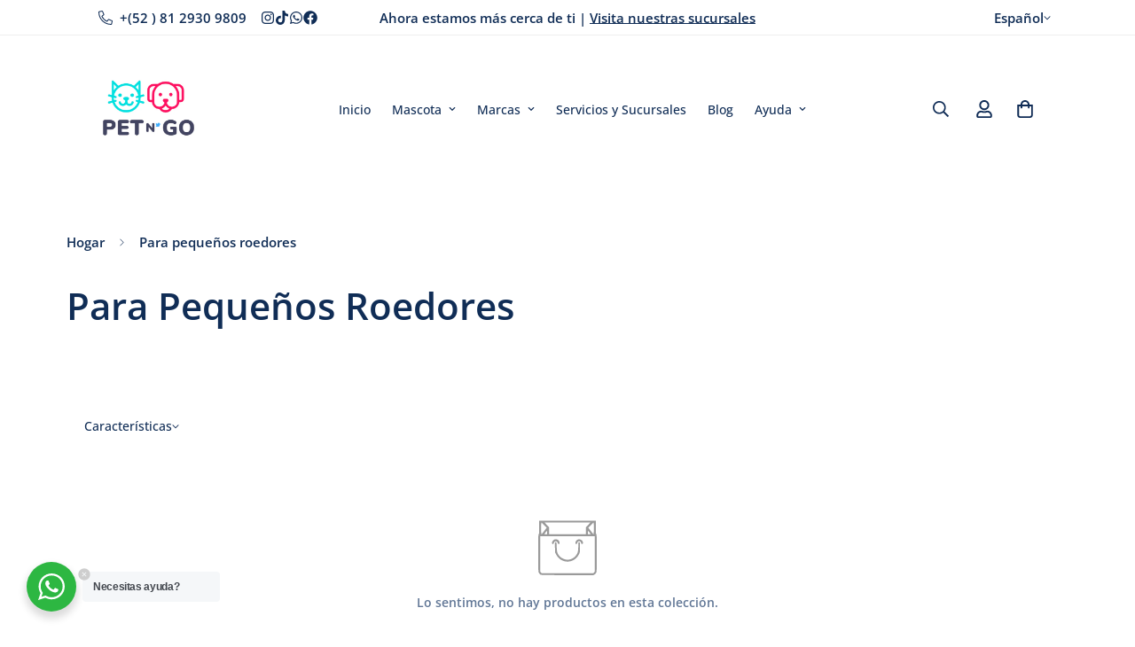

--- FILE ---
content_type: text/javascript
request_url: https://www.petngo.com.mx/cdn/shop/t/230/assets/cart-addon.js?v=34175676212006472301750369618
body_size: 1277
content:
if(!customElements.get("m-cart-addons")){class MCartAddons extends HTMLElement{constructor(){super(),this.selectors={zipCode:'[name="address[zip]"]',province:'[name="address[province]"]',country:'[name="address[country]"]',addressForm:'[data-address="root"]',shippingMessage:".m-cart-addon__shipping-rate",cartDiscountCode:'[name="discount"]',cartDiscountCodeNoti:"[data-discount-noti]",cartNote:'[name="note"]',saveAddonButton:".m-cart-addon--save",closeAddonButton:".m-cart-addon--close",calcShippingButton:".m-cart-addon--calculate",triggerAddonButton:".m-cart-addon--trigger-button",devliveryTime:'[name="attributes[Delivery time]"]'}}connectedCallback(){this.cartWrapper=document.querySelector(".m-cart-drawer"),this.isCartPage=MinimogSettings.templateName==="cart",this.isCartPage&&(this.cartWrapper=document.querySelector(".m-cart__footer--wrapper")),this.initAddress=!1,this.cartOverlay=this.cartWrapper.querySelector(".m-cart__overlay"),this.domNodes=queryDomNodes(this.selectors,this),this.rootUrl=window.Shopify.routes.root,this.discountCodeKey="minimog-discount-code",this.deliveryCodeKey="minimog-delivery-code",this.init()}disconnectedCallback(){this._removeCloseAddonButton&&this._removeCloseAddonButton(),this._removeCalcShippingButton&&this._removeCalcShippingButton()}init(){const{cartDiscountCode,cartDiscountCodeNoti,devliveryTime}=this.domNodes;if(addEventDelegate({selector:this.selectors.triggerAddonButton,context:this,handler:(e,addonButton)=>{if(e.preventDefault(),this.isCartPage){const addonCurrentActive=document.querySelector(".m-cart-addon__body.open");addonCurrentActive&&addonCurrentActive.classList.remove("open")}const{open:addonTarget}=addonButton.dataset,addonNode=this.cartWrapper.querySelector(`#m-addons-${addonTarget}`);this.removeActiveAllButton(),addonButton.classList.add("active"),addonNode&&addonNode.classList.add("open"),this.cartOverlay&&this.cartOverlay.classList.add("open"),this.openAddon=addonNode,addonTarget==="shipping"&&fetchSection("country-options",{url:window.MinimogSettings.base_url}).then(html=>{const select=html.querySelector("#AddressCountry"),options=select&&select.querySelectorAll("option"),defaultSelect=addonNode.querySelector("#MadrressCountry select");options&&options.forEach(option=>{defaultSelect&&defaultSelect.appendChild(option)}),this.setupCountries(),defaultSelect.value=defaultSelect&&defaultSelect.dataset.default}).catch(console.error)}}),this._removeCloseAddonButton=addEventDelegate({selector:this.selectors.closeAddonButton,context:this.cartWrapper,handler:this.close.bind(this)}),this._removeCalcShippingButton=addEventDelegate({selector:this.selectors.calcShippingButton,context:this.cartWrapper,handler:this.calcShipping.bind(this)}),cartDiscountCode){const code=localStorage.getItem(this.discountCodeKey);code&&(cartDiscountCode.value=code,cartDiscountCodeNoti&&(cartDiscountCodeNoti.style.display="inline"))}if(devliveryTime){const code=localStorage.getItem(this.deliveryCodeKey);code&&(devliveryTime.value=code)}this.saveAddonValue();const today=new Date().toISOString().slice(0,16),deliveryTimeElm=this.querySelector("#delivery-time");deliveryTimeElm&&(deliveryTimeElm.min=today)}removeActiveAllButton(){const triggerButtons=this.querySelectorAll(this.selectors.triggerAddonButton);triggerButtons&&triggerButtons.forEach(button=>button.classList.remove("active"))}setupCountries(){this.initAddress||Shopify&&Shopify.CountryProvinceSelector&&(new Shopify.CountryProvinceSelector("AddressCountry","AddressProvince",{hideElement:"AddressProvinceContainer"}),this.initAddress=!0)}close(event){event.preventDefault(),this.openAddon.classList.remove("open"),this.cartOverlay&&this.cartOverlay.classList.remove("open"),this.removeActiveAllButton(),this.openAddon=null}calcShipping(event){event.preventDefault();const actionsWrapper=event.target.closest(".m-cart-addon__action");actionsWrapper.classList.add("m-spinner-loading");const zipCode=this.domNodes.zipCode&&this.domNodes.zipCode.value&&this.domNodes.zipCode.value.trim(),country=this.domNodes.country.value,province=this.domNodes.province.value;this.domNodes.shippingMessage.classList.remove("error"),this.domNodes.shippingMessage.innerHTML="";const showDeliveryDays=actionsWrapper.dataset.showDeliveryDays==="true";fetch(`${this.rootUrl}cart/shipping_rates.json?shipping_address%5Bzip%5D=${zipCode}&shipping_address%5Bcountry%5D=${country}&shipping_address%5Bprovince%5D=${province}`).then(res=>res.json()).then(res=>{if(res&&res.shipping_rates){const{shipping_rates}=res,{shippingRatesResult,noShippingRate}=MinimogStrings;if(shipping_rates.length>0){actionsWrapper.classList.remove("m-spinner-loading");const shippingLabel=document.createElement("P");shippingLabel.classList.add("m-cart-addon__shipping-rate--label"),shippingLabel.innerHTML=`${shippingRatesResult.replace("{{count}}",shipping_rates.length)}:`,this.domNodes.shippingMessage.appendChild(shippingLabel),shipping_rates.map(rate=>{const{deliveryOne="Day",deliveryOther="Days"}=actionsWrapper.dataset;let deliveryDays="";if(rate.delivery_days.length>0&&showDeliveryDays){let textDay=deliveryOne;const firstDeliveryDay=rate.delivery_days[0],lastDeliveryDay=rate.delivery_days.at(-1);firstDeliveryDay>1&&(textDay=deliveryOther),firstDeliveryDay===lastDeliveryDay?deliveryDays=`(${firstDeliveryDay} ${textDay})`:deliveryDays=`(${firstDeliveryDay} - ${lastDeliveryDay} ${textDay})`}const shippingRateItem=document.createElement("P");shippingRateItem.classList.add("m-cart-addon__shipping-rate--item"),shippingRateItem.innerHTML=`${rate.name}: <span>${rate.price} ${Shopify.currency.active}</span> ${deliveryDays}`,this.domNodes.shippingMessage.appendChild(shippingRateItem)})}else actionsWrapper.classList.remove("m-spinner-loading"),this.domNodes.shippingMessage.innerHTML=`<p>${noShippingRate}</p>`}else actionsWrapper.classList.remove("m-spinner-loading"),Object.entries(res).map(error=>{this.domNodes.shippingMessage.classList.add(error[0]&&error[0].toLowerCase());const message=`${error[1][0]}`,shippingRateError=document.createElement("P");shippingRateError.classList.add("m-cart-addon__shipping-rate--error"),shippingRateError.innerHTML=`${message}<sup>*</sup>`,this.domNodes.shippingMessage.appendChild(shippingRateError)})}).catch(console.error)}saveAddonValue(){addEventDelegate({event:"click",context:this.cartWrapper,selector:this.selectors.saveAddonButton,handler:(event,target)=>{event.preventDefault();const{cartDiscountCode,cartDiscountCodeNoti,devliveryTime}=this.domNodes;if(target.dataset.action==="coupon"&&cartDiscountCode){const code=cartDiscountCode.value;localStorage.setItem(this.discountCodeKey,code),code!==""&&cartDiscountCodeNoti?cartDiscountCodeNoti.style.display="inline":cartDiscountCodeNoti.style.display="none",this.close(event)}if(target.dataset.action==="note"&&(this.updateCartNote(),this.close(event)),target.dataset.action==="delivery"){const code=devliveryTime.value;Date.parse(code)>Date.now()?(localStorage.setItem(this.deliveryCodeKey,code),this.close(event)):(localStorage.setItem(this.deliveryCodeKey,""),devliveryTime.value="",window.MinimogTheme.Notification.show({target:this.querySelector(".m-cart-addon-message-error"),method:"appendChild",type:"error",message:window.MinimogStrings.valideDateTimeDelivery,last:3e3,sticky:!1}))}}})}updateCartNote(){const cartNoteValue=this.domNodes.cartNote.value,body=JSON.stringify({note:cartNoteValue});fetch(`${window.MinimogSettings.routes.cart_update_url}`,{...fetchConfig(),body})}}customElements.define("m-cart-addons",MCartAddons)}
//# sourceMappingURL=/cdn/shop/t/230/assets/cart-addon.js.map?v=34175676212006472301750369618


--- FILE ---
content_type: text/javascript
request_url: https://www.petngo.com.mx/cdn/shop/t/230/assets/cart.js?v=168421819102602197821750369618
body_size: 1223
content:
class MCartDrawer extends HTMLElement{constructor(){super(),this.getSectionToRenderListener=this.getSectionToRender.bind(this),this.onCartRefreshListener=this.onCartRefresh.bind(this),this.rootUrl=window.Shopify.routes.root}get sectionName(){return"cart-drawer"}get cartDrawerInner(){return this.querySelector(".m-cart-drawer__inner")}get cartDrawerCloseIcon(){return this.querySelector(".m-cart-drawer__close")}getSectionToRender(event){event.detail.sections.push(this.sectionName)}connectedCallback(){this.setHeaderCartIconAccessibility(),this.addEventListener("click",event=>{(event.target.closest(".m-cart-drawer__inner")!==this.cartDrawerInner||event.target===this.cartDrawerCloseIcon)&&this.close()}),document.addEventListener("cart:grouped-sections",this.getSectionToRenderListener),document.addEventListener("cart:refresh",this.onCartRefreshListener)}disconnectedCallback(){document.removeEventListener("cart:grouped-sections",this.getSectionToRenderListener),document.removeEventListener("cart:refresh",this.onCartRefreshListener)}setHeaderCartIconAccessibility(){document.querySelectorAll(".m-cart-icon-bubble").forEach(cartLink=>{cartLink.setAttribute("role","button"),cartLink.setAttribute("aria-haspopup","dialog"),cartLink.addEventListener("click",event=>{MinimogSettings.enable_cart_drawer&&(event.preventDefault(),this.open(cartLink))})})}async onCartRefresh(event){const cartDrawer=document.getElementById("MinimogCartDrawer");if(cartDrawer)try{const responseText=await(await fetch(`${this.rootUrl}?section_id=cart-drawer`)).text(),newCartContent=new DOMParser().parseFromString(responseText,"text/html").getElementById("MinimogCartDrawer").innerHTML;cartDrawer.innerHTML=newCartContent,event.detail.open===!0&&(this.classList.contains("m-cart-drawer--active")?this.cartDrawerInner.style.setProperty("--translate-x","0"):this.open())}catch(error){console.error("Error refreshing cart:",error)}}open(triggeredBy){triggeredBy&&this.setActiveElement(triggeredBy),this.classList.add("m-cart-drawer--active"),document.documentElement.classList.add("prevent-scroll"),requestAnimationFrame(()=>{requestAnimationFrame(()=>{this.style.setProperty("--m-bg-opacity","0.5"),this.cartDrawerInner.style.setProperty("--translate-x","0"),window.MinimogEvents.emit(MinimogTheme.pubSubEvents.openCartDrawer)})})}close(){this.style.setProperty("--m-bg-opacity","0"),this.cartDrawerInner.style.setProperty("--translate-x","100%"),setTimeout(()=>{this.classList.remove("m-cart-drawer--active"),document.documentElement.classList.remove("prevent-scroll")},300)}setActiveElement(element){this.activeElement=element}}customElements.define("m-cart-drawer",MCartDrawer);class MCartRemoveButton extends HTMLElement{constructor(){super(),this.addEventListener("click",event=>{event.preventDefault(),this.closest("m-cart-items").updateQuantity(this.dataset.index,0)})}}customElements.define("m-cart-remove-button",MCartRemoveButton);class MCartTemplate extends HTMLElement{constructor(){super(),document.addEventListener("cart:grouped-sections",this.getSectionToRender.bind(this))}get sectionName(){return"cart-template"}getSectionToRender(event){event.detail.sections.push(this.sectionName)}}customElements.define("m-cart",MCartTemplate);class MCartItems extends HTMLElement{preProcessHtmlCallbacks=[];postProcessHtmlCallbacks=[];constructor(){super(),this.addEventListener("change",debounce(this.onChange.bind(this),300)),this.cartUpdateUnsubscriber=MinimogEvents.subscribe(MinimogTheme.pubSubEvents.cartUpdate,this.onCartUpdate.bind(this)),window.FoxKitSections=[this.sectionName,this.cartCountSectionName]}connectedCallback(){this.isCartPage=MinimogSettings.templateName==="cart",this.cartDrawerInner=document.querySelector(".m-cart-drawer__inner");let loadingTarget=this.cartDrawerInner;this.isCartPage&&(loadingTarget=document.body),this.loading=new MinimogLibs.AnimateLoading(loadingTarget,{overlay:loadingTarget})}get sectionName(){return this.dataset.sectionName||"cart-template"}get cartCountSectionName(){return"cart-count"}cartUpdateUnsubscriber=void 0;disconnectedCallback(){this.cartUpdateUnsubscriber&&this.cartUpdateUnsubscriber()}onChange(event){const{target}=event;target.closest("m-quantity-input")&&this.updateQuantity(target.dataset.index,target.value,document.activeElement.getAttribute("name"),target)}onCartError(errors,target,line){target?this.setValidity(target,errors):window.location.href=MinimogSettings.routes.cart,this.updateLiveRegions(line,errors)}onCartUpdate(event){const sectionToRender=new DOMParser().parseFromString(event.cart.sections[this.sectionName],"text/html"),cartDrawer=document.querySelector("#MinimogCartDrawer");if(cartDrawer){const cartDrawerBody=cartDrawer.querySelector("#cart-drawer-form"),cartDrawerFooter=cartDrawer.querySelector("#MinimogCartDrawerFooter");cartDrawerBody&&HTMLUpdateUtility.viewTransition(cartDrawerBody,sectionToRender.querySelector("#cart-drawer-form"),this.preProcessHtmlCallbacks,this.postProcessHtmlCallbacks),cartDrawerFooter&&HTMLUpdateUtility.viewTransition(cartDrawerFooter,sectionToRender.querySelector("#MinimogCartDrawerFooter"),this.preProcessHtmlCallbacks,this.postProcessHtmlCallbacks)}const mainCart=document.querySelector("#MinimogCart");if(mainCart){const cartHeader=mainCart.querySelector("#MinimogCartHeader"),cartBody=mainCart.querySelector("#MinimogCartBody"),cartFooter=mainCart.querySelector("#MinimogCartFooter");cartHeader&&HTMLUpdateUtility.viewTransition(cartHeader,sectionToRender.querySelector("#MinimogCartHeader"),this.preProcessHtmlCallbacks,this.postProcessHtmlCallbacks),cartBody&&HTMLUpdateUtility.viewTransition(cartBody,sectionToRender.querySelector("#MinimogCartBody"),this.preProcessHtmlCallbacks,this.postProcessHtmlCallbacks),cartFooter&&HTMLUpdateUtility.viewTransition(cartFooter,sectionToRender.querySelector("#MinimogCartFooter"),this.preProcessHtmlCallbacks,this.postProcessHtmlCallbacks)}document.dispatchEvent(new CustomEvent("cart:updated",{detail:{cart:event.cart}}))}updateQuantity(line,quantity,name,target){this.loading.start();const{routes}=window.MinimogSettings;let sectionsToBundle=[];document.documentElement.dispatchEvent(new CustomEvent("cart:grouped-sections",{bubbles:!0,detail:{sections:sectionsToBundle}}));const body=JSON.stringify({line,quantity,sections:sectionsToBundle});fetch(`${routes.cart_change_url}`,{...fetchConfig(),body}).then(response=>response.json()).then(response=>{let quantityElement=document.getElementById(`MinimogDrawer-quantity-${line}`);if(this.isCartPage&&(quantityElement=document.getElementById(`MinimogQuantity-${line}`)),response.errors){this.loading.finish(),quantityElement.value=quantityElement.getAttribute("value"),this.onCartError(response.errors,target,line);return}const items=document.querySelectorAll(".m-cart-item"),updatedValue=response.items[line-1]?response.items[line-1].quantity:void 0;let message="";items.length===response.items.length&&updatedValue!==parseInt(quantityElement.value)&&(typeof updatedValue>"u"?message=window.MinimogStrings.cartError:message=window.MinimogStrings.quantityError.replace("{{ quantity }}",updatedValue)),this.updateLiveRegions(line,message),window.MinimogEvents.emit(MinimogTheme.pubSubEvents.cartUpdate,{cart:response})}).catch(error=>{console.log(error)}).finally(()=>{this.loading.finish()})}updateLiveRegions(line,message){let lineItemNode=document.getElementById(`MinimogCart-Item-${line}`);message!==""&&lineItemNode&&MinimogTheme.Notification.show({target:lineItemNode,type:"warning",message})}setValidity(target,message){target.setCustomValidity(message),target.reportValidity(),target.value=target.defaultValue,target.select()}}customElements.define("m-cart-items",MCartItems),window.FoxKitAddToCart=async payload=>{payload?.properties?.["_FoxKit offer"]&&(window.MinimogEvents.emit(MinimogTheme.pubSubEvents.cartUpdate,{cart:payload}),document.dispatchEvent(new CustomEvent("product-ajax:added",{detail:{product:payload}})))};
//# sourceMappingURL=/cdn/shop/t/230/assets/cart.js.map?v=168421819102602197821750369618
